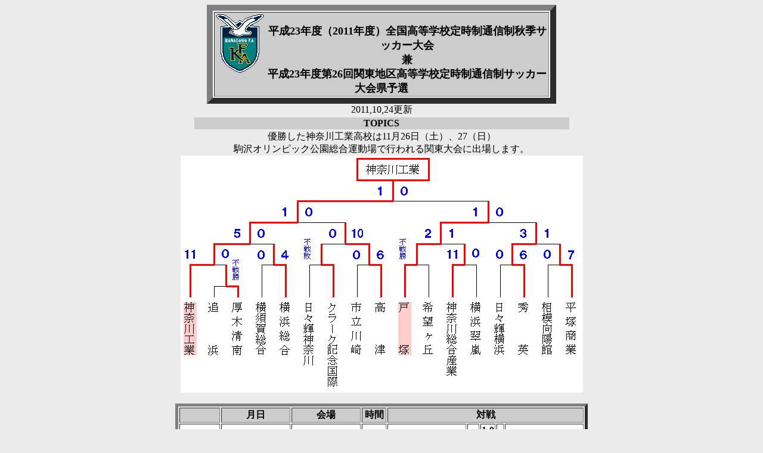

--- FILE ---
content_type: text/html
request_url: https://www.kanagawa-fa.gr.jp/h_school/teitu2011aki.htm
body_size: 1172
content:
<HTML>
<HEAD>
<META http-equiv="Content-Style-Type" content="text/css">
<META http-equiv="Content-Type" content="text/html; charset=Shift_JIS">
<TITLE>2011年度神奈川県高校等学校定時制通信制秋季サッカー大会</TITLE>
</HEAD>
<BODY bgcolor="#ebebeb">
<CENTER>
<TABLE border="10" bgcolor="#ffffff">
  <TBODY>
    <TR>
      <TD bgcolor="#cccccc" align="center" valign="bottom"><IMG src="kfa.gif" width="83" height="102" border="0" align="left"><BR>
      <B><FONT size="+1">平成23年度（2011年度）全国高等学校定時制通信制秋季サッカー大会<BR>
      兼<BR>
      平成23年度第26回関東地区高等学校定時制通信制サッカー大会県予選</FONT></B></TD>
    </TR>
  </TBODY>
</TABLE>
</CENTER>
<CENTER>2011,10,24更新<BR>
<TABLE border="0">
  <TBODY>
    <TR>
      <TH width="627" bgcolor="#cccccc">TOPICS</TH>
    </TR>
  </TBODY>
</TABLE>
優勝した神奈川工業高校は11月26日（土）、27（日）<BR>
駒沢オリンピック公園総合運動場で行われる関東大会に出場します。<BR>
<IMG src="teitu2011aki.gif" width="675" height="398" border="0"><BR>
<BR>
<TABLE border="5">
  <TBODY>
    <TR>
      <TH bgcolor="#cccccc">　</TH>
      <TH bgcolor="#cccccc">月日</TH>
      <TH bgcolor="#cccccc">会場</TH>
      <TH bgcolor="#cccccc">時間</TH>
      <TH colspan="5" bgcolor="#cccccc">対戦</TH>
    </TR>
    <TR>
      <TH bgcolor="#ffffff" rowspan="2">決勝</TH>
      <TH bgcolor="#ffffff" rowspan="2" align="center">10月23日（日）</TH>
      <TH bgcolor="#ffffff" rowspan="2">神奈川工業</TH>
      <TH bgcolor="#ffffff" rowspan="2">18:30</TH>
      <TH bgcolor="#ffffff" rowspan="2">神奈川工業</TH>
      <TH bgcolor="#ffffff" rowspan="2">1</TH>
      <TH bgcolor="#ffffff">1-0</TH>
      <TH bgcolor="#ffffff" rowspan="2">0</TH>
      <TH bgcolor="#ffffff" rowspan="2">戸塚</TH>
    </TR>
    <TR>
      <TH bgcolor="#ffffff">0-0</TH>
    </TR>
    <TR>
      <TH rowspan="4" bgcolor="#ffffff">準決勝</TH>
      <TH bgcolor="#ffffff" rowspan="4" align="center">10月16日（日）</TH>
      <TH bgcolor="#ffffff" rowspan="4">神奈川工業</TH>
      <TH bgcolor="#ffffff" rowspan="2">18:30</TH>
      <TH bgcolor="#ffffff" rowspan="2">神奈川工業</TH>
      <TH bgcolor="#ffffff" rowspan="2">1</TH>
      <TH bgcolor="#ffffff">0-0</TH>
      <TH bgcolor="#ffffff" rowspan="2">0</TH>
      <TH bgcolor="#ffffff" rowspan="2">高津</TH>
    </TR>
    <TR>
      <TH bgcolor="#ffffff">1-0</TH>
    </TR>
    <TR>
      <TH bgcolor="#ffffff" rowspan="2">20:00</TH>
      <TH bgcolor="#ffffff" rowspan="2">戸塚</TH>
      <TH bgcolor="#ffffff" rowspan="2">1</TH>
      <TH bgcolor="#ffffff">0-0</TH>
      <TH bgcolor="#ffffff" rowspan="2">0</TH>
      <TH bgcolor="#ffffff" rowspan="2">秀英</TH>
    </TR>
    <TR>
      <TH bgcolor="#ffffff">1-0</TH>
    </TR>
    <TR>
      <TH bgcolor="#ffffff" rowspan="8">準々決勝</TH>
      <TH bgcolor="#ffffff" rowspan="8" align="center">10月9日（日）&nbsp;</TH>
      <TH bgcolor="#ffffff" rowspan="8">厚木清南</TH>
      <TH bgcolor="#ffffff" rowspan="2">13:00</TH>
      <TH bgcolor="#ffffff" rowspan="2">神奈川工業</TH>
      <TH bgcolor="#ffffff" rowspan="2">5</TH>
      <TH bgcolor="#ffffff">2-0</TH>
      <TH bgcolor="#ffffff" rowspan="2">0</TH>
      <TH bgcolor="#ffffff" rowspan="2">横浜総合</TH>
    </TR>
    <TR>
      <TH bgcolor="#ffffff">3-0</TH>
    </TR>
    <TR>
      <TH bgcolor="#ffffff" rowspan="2">14:20</TH>
      <TH bgcolor="#ffffff" rowspan="2">高津</TH>
      <TH bgcolor="#ffffff" rowspan="2">10</TH>
      <TH bgcolor="#ffffff">4-0</TH>
      <TH bgcolor="#ffffff" rowspan="2">0</TH>
      <TH bgcolor="#ffffff" rowspan="2">クラーク記念国際</TH>
    </TR>
    <TR>
      <TH bgcolor="#ffffff">6-0</TH>
    </TR>
    <TR>
      <TH bgcolor="#ffffff" rowspan="2">15:40</TH>
      <TH bgcolor="#ffffff" rowspan="2">戸塚</TH>
      <TH bgcolor="#ffffff" rowspan="2">2</TH>
      <TH bgcolor="#ffffff">-</TH>
      <TH bgcolor="#ffffff" rowspan="2">1</TH>
      <TH bgcolor="#ffffff" rowspan="2">神奈川総合産業</TH>
    </TR>
    <TR>
      <TH bgcolor="#ffffff">-</TH>
    </TR>
    <TR>
      <TH bgcolor="#ffffff" rowspan="2">17:00</TH>
      <TH bgcolor="#ffffff" rowspan="2">秀英</TH>
      <TH bgcolor="#ffffff" rowspan="2">3</TH>
      <TH bgcolor="#ffffff">2-0</TH>
      <TH bgcolor="#ffffff" rowspan="2">1</TH>
      <TH bgcolor="#ffffff" rowspan="2">平塚商業</TH>
    </TR>
    <TR>
      <TH bgcolor="#ffffff">1-1</TH>
    </TR>
    <TR>
      <TH bgcolor="#ffffff" rowspan="14">２回戦</TH>
      <TH rowspan="11" bgcolor="#ffffff" align="center">9月25日（日）</TH>
      <TH bgcolor="#ffffff" rowspan="5">厚木清南</TH>
      <TH bgcolor="#ffffff" rowspan="2">11:00</TH>
      <TH bgcolor="#ffffff" rowspan="2">神奈川工業</TH>
      <TH bgcolor="#ffffff" rowspan="2">11</TH>
      <TH bgcolor="#ffffff">3-0</TH>
      <TH bgcolor="#ffffff" rowspan="2">0</TH>
      <TH bgcolor="#ffffff" rowspan="2">厚木清南</TH>
    </TR>
    <TR>
      <TH bgcolor="#ffffff">8-0</TH>
    </TR>
    <TR>
      <TH bgcolor="#ffffff" rowspan="2">12;20</TH>
      <TH bgcolor="#ffffff" rowspan="2">横浜総合</TH>
      <TH bgcolor="#ffffff" rowspan="2">4</TH>
      <TH bgcolor="#ffffff">3-0</TH>
      <TH bgcolor="#ffffff" rowspan="2">0</TH>
      <TH bgcolor="#ffffff" rowspan="2">横須賀総合</TH>
    </TR>
    <TR>
      <TH bgcolor="#ffffff">1-0</TH>
    </TR>
    <TR>
      <TH bgcolor="#ffffff">13:40</TH>
      <TH bgcolor="#ffffff">クラーク記念国際</TH>
      <TH bgcolor="#ffffff" colspan="3">不戦勝</TH>
      <TH bgcolor="#ffffff">日々輝神奈川</TH>
    </TR>
    <TR>
      <TH bgcolor="#ffffff" rowspan="6">神奈川総合産業</TH>
      <TH bgcolor="#ffffff" rowspan="2">14:00</TH>
      <TH bgcolor="#ffffff" rowspan="2">神奈川総合産業</TH>
      <TH bgcolor="#ffffff" rowspan="2">11</TH>
      <TH bgcolor="#ffffff">4-0</TH>
      <TH bgcolor="#ffffff" rowspan="2">0</TH>
      <TH bgcolor="#ffffff" rowspan="2">横浜翠嵐</TH>
    </TR>
    <TR>
      <TH bgcolor="#ffffff">7-0</TH>
    </TR>
    <TR>
      <TH bgcolor="#ffffff" rowspan="2">15:20</TH>
      <TH bgcolor="#ffffff" rowspan="2">秀英</TH>
      <TH bgcolor="#ffffff" rowspan="2">6</TH>
      <TH bgcolor="#ffffff">4-0</TH>
      <TH bgcolor="#ffffff" rowspan="2">0</TH>
      <TH bgcolor="#ffffff" rowspan="2">日々輝横浜</TH>
    </TR>
    <TR>
      <TH bgcolor="#ffffff">2-0</TH>
    </TR>
    <TR>
      <TH bgcolor="#ffffff" rowspan="2">16:40</TH>
      <TH bgcolor="#ffffff" rowspan="2">平塚商業</TH>
      <TH bgcolor="#ffffff" rowspan="2">7</TH>
      <TH bgcolor="#ffffff">4-0</TH>
      <TH bgcolor="#ffffff" rowspan="2">0</TH>
      <TH bgcolor="#ffffff" rowspan="2">相模向陽館</TH>
    </TR>
    <TR>
      <TH bgcolor="#ffffff">3-0</TH>
    </TR>
    <TR>
      <TH bgcolor="#ffffff" rowspan="3" align="center">9月24日（土）</TH>
      <TH bgcolor="#ffffff" rowspan="3">厚木清南</TH>
      <TH bgcolor="#ffffff" rowspan="2">12:20</TH>
      <TH bgcolor="#ffffff" rowspan="2">高津</TH>
      <TH bgcolor="#ffffff" rowspan="2">6</TH>
      <TH bgcolor="#ffffff">1-0</TH>
      <TH bgcolor="#ffffff" rowspan="2">0</TH>
      <TH bgcolor="#ffffff" rowspan="2">市立川崎</TH>
    </TR>
    <TR>
      <TH bgcolor="#ffffff">5-0</TH>
    </TR>
    <TR>
      <TH bgcolor="#ffffff">13:40</TH>
      <TH bgcolor="#ffffff">戸塚</TH>
      <TH bgcolor="#ffffff" colspan="3">不戦勝</TH>
      <TH bgcolor="#ffffff">希望ヶ丘</TH>
    </TR>
    <TR>
      <TH bgcolor="#ffffff">１回戦</TH>
      <TH bgcolor="#ffffff" align="center">9月24日（土）&nbsp;</TH>
      <TH bgcolor="#ffffff">厚木清南</TH>
      <TH bgcolor="#ffffff">11:00</TH>
      <TH bgcolor="#ffffff" align="center">厚木清南</TH>
      <TH bgcolor="#ffffff" colspan="3">不戦勝</TH>
      <TH bgcolor="#ffffff" align="center">追浜</TH>
    </TR>
  </TBODY>
</TABLE>
<BR>
<A href="index.htm">indexへ</A> /<A href="teitu2011.htm">2011</A>/<A href="teitu2010aki.htm">2010秋季</A>/<A href="teitu2010.htm">2010</A>/<A href="teitu09aki.htm">2009秋季</A>/<A href="teitu2009.htm">2009</A>/<A href="teitu08aki.htm">2008秋季</A>/<A href="teitu2008.htm">2008</A>/<A href="teitu07aki.htm">2007秋季</A>/<A href="teitu07.htm">2007</A>/<A href="teitu06aki.htm">2006秋季</A>/<A href="teitu06.htm">2006</A>/<A href="teitu05aki.htm">2005秋季</A>/<A href="teitu05.htm">2005</A></CENTER>
</BODY>
</HTML>